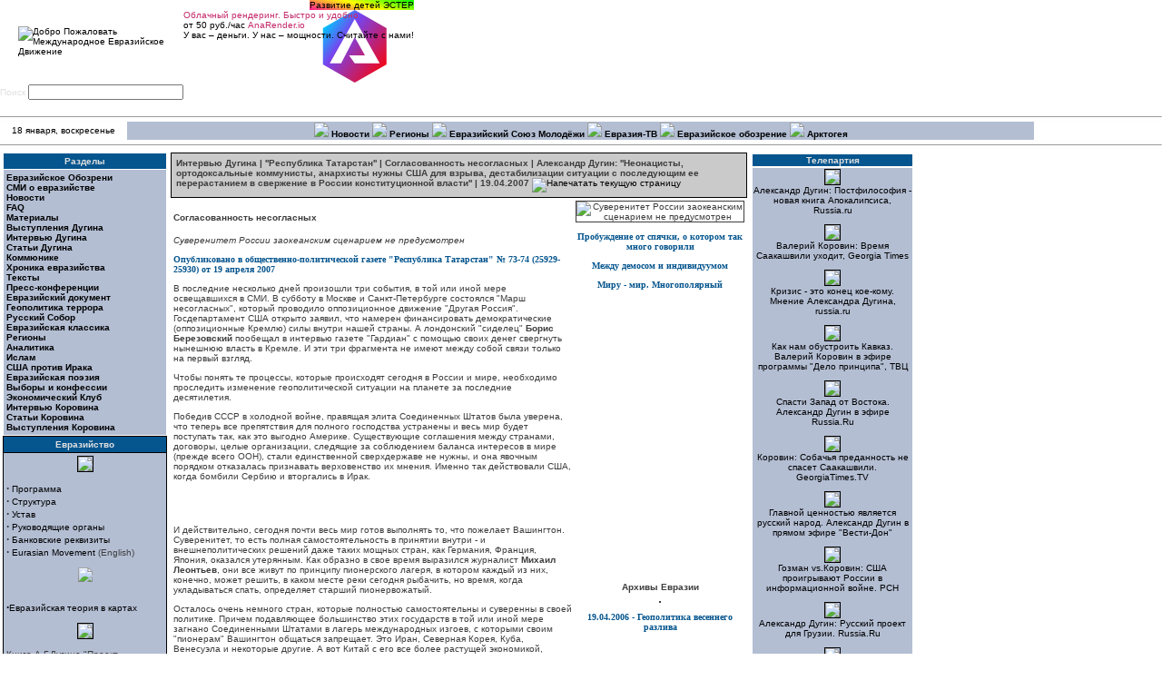

--- FILE ---
content_type: text/html; charset=windows-1251
request_url: http://med.org.ru/article/3631
body_size: 16225
content:
<!DOCTYPE HTML PUBLIC "-//W3C//DTD HTML 4.01 Transitional//EN" "http://www.w3.org/TR/html4/loose.dtd">
<html><!-- common page -->
 <head>
 <title>Международное Евразийское Движение - Интервью Дугина | &#039;&#039;Республика Татарстан&#039;&#039; | Согласованность несогласных | Александр Дугин: &#039;&#039;Неонацисты, ортодоксальные коммунисты, анархисты нужны США для взрыва, дестабилизации ситуации с последующим ее перерастанием в свержение в России конституционной власти&#039;&#039; | 19.</title>
  <meta http-equiv='Content-Type' content='text/html; charset=windows-1251'>
  <META NAME="RESOURCE-TYPE" CONTENT="DOCUMENT">
  <META NAME="DISTRIBUTION" CONTENT="GLOBAL">
  <META NAME="AUTHOR" CONTENT="Международное Евразийское Движение">
  <META NAME="COPYRIGHT" CONTENT="Copyright (c) 2002 by Международное Евразийское Движение">
  <META NAME="KEYWORDS" CONTENT="Политика, политология, геополитика, евразийство, актуальный анализ, консалтинг, пиар, социология, философия">
  <META NAME="DESCRIPTION" CONTENT="Информационно-аналитический портал Евразия, новости, евразийство, аналитические статьи, комментарии к основным событиям">
  <META NAME="ROBOTS" CONTENT="INDEX, FOLLOW">
  <META NAME="REVISIT-AFTER" CONTENT="1 DAYS">
  <META NAME="RATING" CONTENT="GENERAL">
  <link href='/style.css' type='text/css' rel='stylesheet'>
  <link rel='alternate' type='application/rss+xml' title='RSS' href='/rss/rss.xml'>
  <link rel="icon" href="/favicon.ico" type="image/x-icon">
  <link rel="shortcut icon" href="/favicon.ico" type="image/x-icon">
  <link rel="apple-touch-icon" href="/apple-touch-icon.png">
  <link rel="apple-touch-icon-precomposed" href="/apple-touch-icon-precomposed.png">
  
  
  
  <meta property='og:image' content='http://med.org.ru/images/eurasia2.gif' />
<!-- SAPE RTB JS -->
<script
    async="async"
    src="//cdn-rtb.sape.ru/rtb-b/js/685/2/98685.js"
    type="text/javascript">
</script>
<!-- SAPE RTB END -->
 </head>
<body bgcolor="#ffffff" text="#000000" link="#000000" vlink="#363636" alink="#d5ae83" topMargin="0" marginheight="0" marginwidth="0">
<table cellpadding="0" cellspacing="0" marginheight="0" marginwidth="0" topMargin="0" width ="100%">
 <tr>
  <td valign="top">
<!-- hat -->
<table cellspacing='0' cellpadding='0' width='100%' border='0' align="center" background="/images/auris24.jpg">
 <tr>
  <td align="left" valign="middle"><a href="/"><img src="/images/eurasia2.gif" HSPACE=20 alt="Добро Пожаловать Международное Евразийское Движение" border="0"></a></td>
  <td align="right" valign="middle" nowrap><div id="ibanner"><div style="text-decoration:none; display:inline-block; background: linear-gradient(15deg,deeppink,yellow,lime) !important; text-align:center; color: black !important; max-width:200px;"
OnClick="window.open('http://estherkids.ru/', '_self');" title="Детский образовательный и развивающий центр в Москве, рядом с метро Водный Стадион">Развитие детей ЭСТЕР</div>
<div OnClick="window.open('http://anarender.io/', '_self');" title="AnaRender поможет в быстром просчёте Вашего видео. Вы сможете продолжить свою творческую работу, переключив ресурсоёмкие операции на наши сервера">
<svg style="float: right; max-width:128px; max-height: 128px;" version="1.1" viewBox="0 0 64 64" xmlns="http://www.w3.org/2000/svg" xmlns:xlink="http://www.w3.org/1999/xlink">
 <defs>
  <linearGradient id="Grad" x1="3" x2="59" y1="16" y2="56" gradientUnits="userSpaceOnUse">
   <stop stop-color="#00c5ff" offset="0"/>
   <stop stop-color="#7744ee" offset=".3"/>
   <stop stop-color="#ff0000" offset="1"/>
  </linearGradient>
 </defs>
 <g id="layer1">
  <path d="m31 0l28 16v32l-28 16-28-16v-32l28-16z" fill="url(#Grad)"/>
  <path d="m31 8l-22 39h10l12-23 9 16h-14l5 7h22l-22-39z" fill="#ffffff"/>
 </g>
</svg>
<span style="color:#c42b6c;">Облачный рендеринг. Быстро и удобно</span>
<br> от 50 руб./час  <span style="color:#c42b6c;">AnaRender.io</span>
<br>У вас – деньги. У нас – мощности. Считайте с нами!
</div>
</div> <table cellpadding='0' cellspacing='0' style='height:84px; padding-bottom:3px; padding-top:1px'>
  <tr>
   <td style='width:152px; vertical-align:top'>
    <div style='width:150px; height:82px; border:1px solid #ffffff'><iframe src='http://evrazia.org/banners/html/13.html' width='150' height='80' marginwidth='0' marginheight='0' scrolling='no' frameborder='0' ></iframe></div>
   </td>
   <td style='width:4px'></td>
   <td style='width:152px; vertical-align:top'>
    <div style='width:150px; height:82px; border:1px solid #ffffff'><iframe src='http://evrazia.org/banners/html/1.html' width='150' height='80' marginwidth='0' marginheight='0' scrolling='no' frameborder='0' ></iframe></div>
   </td>
   <td style='width:4px'></td>
   <td style='width:152px; vertical-align:top'>
    <div style='width:150px; height:82px; border:1px solid #ffffff'><iframe src='http://evrazia.org/banners/html/6.html' width='150' height='80' marginwidth='0' marginheight='0' scrolling='no' frameborder='0' ></iframe></div>
   </td>
  </tr>
 </table>
</td>
 </tr>
 <tr>
  <td style='color:#e0e0e0; white-space: nowrap;'>
 <form action="/search.php" method="post">Поиск&nbsp;<input type="text" name="query" size="26"></form> &nbsp;
  </td>
  <td width =100% colspan=5 align="right">
    <a href="index.php?newlang=russian"><img src="/images/language/flag-russian.png" border="0" width="30" height="16" VSPACE="8"></a>&nbsp;
    <a href="index.php?newlang=english"><img src="/images/language/flag-english.png" border="0" width="30" height="16" VSPACE="8"></a>&nbsp;
    <a href="index.php?newlang=serbian"><img src="/images/language/flag-serbian.png" border="0" width="30" height="16" VSPACE="8"></a>&nbsp;
    <a href="index.php?newlang=french"><img src="/images/language/flag-french.png" border="0" width="30" height="16" VSPACE="8"></a>&nbsp;
    <a href="index.php?newlang=german"><img src="/images/language/flag-german.png" border="0" width="30" height="16" VSPACE="8"></a>&nbsp;
    <a href="index.php?newlang=italian"><img src="/images/language/flag-italian.png" border="0" width="30" height="16" VSPACE="8"></a>&nbsp;
    <a href="index.php?newlang=portuguese"><img src="/images/language/flag-portuguese.png" border="0" width="30" height="16" VSPACE="8"></a>&nbsp;
    <a href="index.php?newlang=spanish"><img src="/images/language/flag-spanish.png" border="0" width="30" height="16" VSPACE="8"></a>&nbsp;
    <a href="index.php?newlang=hungarian"><img src="/images/language/flag-hungarian.png" border="0" width="30" height="16" VSPACE="8"></a>&nbsp;
    <a href="index.php?newlang=polish"><img src="/images/language/flag-polish.png" border="0" width="30" height="16" VSPACE="8"></a>&nbsp;
    <a href="index.php?newlang=ukrain"><img src="/images/language/flag-ukrain.png" border="0" width="30" height="16" VSPACE="8"></a>&nbsp;
    <a href="index.php?newlang=finn"><img src="/images/language/flag-finn.png" border="0" width="30" height="16" VSPACE="8"></a>&nbsp;
    <a href="index.php?newlang=roman"><img src="/images/language/flag-roman.png" border="0" width="30" height="16" VSPACE="8"></a>&nbsp;
    <a href="index.php?newlang=turkish"><img src="/images/language/flag-turkey.png" border="0" width="30" height="16" VSPACE="8"></a>&nbsp; &nbsp;
  </td>
 </tr>
</table>
<table border="0" cellpadding="0" cellspacing="0" width='100%'>
 <tr class='topmenu_tr'>    
  <td colspan='4'>
<!-- linkbar -->
   <table width="100%" cellspacing="0" cellpadding="0" border="0" bgcolor="#b3bed3" align="center">
    <tbody>
     <tr>
      <td bgcolor="#fefefe" colspan="3">
       <hr size="1">
      </td>
     </tr>
     <tr valign="middle" bgcolor="#ffffff" align="center">
      <td width="10%">18 января, воскресенье</td>
      <td width="71%" height="20" bgcolor="#b3bed3" align="center">
       <font size="2"><b>
	  <img src='/images/arrow.gif'> <a href='http://med.org.ru/allnews.php'>Новости</a> <img src='/images/arrow.gif'> <a href='http://med.org.ru/topic/25'>Регионы</a> <img src='/images/arrow.gif'> <a href='http://www.rossia3.ru/'>Евразийский Союз Молодёжи</a> <img src='/images/arrow.gif'> <a href='http://evrazia.tv/'>Евразия-ТВ</a> <img src='/images/arrow.gif'> <a href='http://med.org.ru/topic/12'>Евразийское обозрение</a> <img src='/images/arrow.gif'> <a href='http://arcto.ru'>Арктогея</a>
       </b></font>
      </td>
      <td width="10%">&nbsp;</td>
     </tr>
     <tr>
      <td bgcolor="#fefefe" colspan=3>
       <hr size="1">
      </td>
     </tr>
    </tbody>
   </table>
<!-- /linkbar -->
  </td> 
 </tr>
</table>
<!-- /hat -->
<!-- 3columns table -->
<table style='width:100%;'>
 <tr>
  <td valign=top style='width:180px'>
<!-- left column -->
   <table border='0' cellpadding='3' cellspacing='1' width='100%'>
 <tr><td bgcolor='#05558e' align='center' style='color:#e0e0e0'><b>Разделы</b></td></tr>
 <tr><td bgcolor='#b3bed3'>
  <a href='/topic/12'><b>Евразийское Обозрени</b></a><br>
  <a href='/topic/11'><b>СМИ о евразийстве</b></a><br>
  <a href='/topic/10'><b>Новости</b></a><br>
  <a href='/topic/13'><b>FAQ</b></a><br>
  <a href='/topic/9'><b>Материалы</b></a><br>
  <a href='/topic/14'><b>Выступления Дугина</b></a><br>
  <a href='/topic/15'><b>Интервью Дугина</b></a><br>
  <a href='/topic/16'><b>Статьи Дугина</b></a><br>
  <a href='/topic/17'><b>Коммюнике</b></a><br>
  <a href='/topic/18'><b>Хроника евразийства</b></a><br>
  <a href='/topic/19'><b>Тексты</b></a><br>
  <a href='/topic/20'><b>Пресс-конференции</b></a><br>
  <a href='/topic/21'><b>Евразийский документ</b></a><br>
  <a href='/topic/22'><b>Геополитика террора</b></a><br>
  <a href='/topic/23'><b>Русский Собор</b></a><br>
  <a href='/topic/24'><b>Евразийская классика</b></a><br>
  <a href='/topic/25'><b>Регионы</b></a><br>
  <a href='/topic/26'><b>Аналитика</b></a><br>
  <a href='/topic/27'><b>Ислам</b></a><br>
  <a href='/topic/30'><b>США против Ирака</b></a><br>
  <a href='/topic/31'><b>Евразийская поэзия</b></a><br>
  <a href='/topic/32'><b>Выборы и конфессии</b></a><br>
  <a href='/topic/33'><b>Экономический Клуб</b></a><br>
  <a href='/topic/34'><b>Интервью Коровина</b></a><br>
  <a href='/topic/35'><b>Статьи Коровина</b></a><br>
  <a href='/topic/36'><b>Выступления Коровина</b></a><br>
 </td></tr>
</table>

   <!-- Евразийство -->
         <table border="0" cellpadding="3" cellspacing="1" bgcolor="#000000" width="100%">
<tr><td bgcolor="#05558e" align="center" style="color:#e0e0e0">
<b>Евразийство</b>
</td></tr>
<tr>
<td bgcolor="#b3bed3"><FONT color=#4F0000>

<center>
<a href=/article/1575><img src="http://images.evrazia.org/images/med1-logo.jpg" border=1></a></center>
<br>

<strong><big>·</big></strong><a href=/article/1906> Программа </a><BR><strong><big>·</big></strong>

<a href=/article/1907>Структура  </a><BR>

<strong><big>·</big></strong>
<a href=/article/1909> Устав
</a><br>

<strong><big>·</big></strong>
<a href=/article/1908> Руководящие органы </a><br>

<strong><big>·</big></strong><a href=/article/2117> Банковские реквизиты</a><br>

<strong><big>·</big></strong><a href=/article/1915> Eurasian Movement </a>(English)
<p>




<center>
<P>

<a href=/article/1885 border=0><img src="http://images.evrazia.org/images/map-small.jpg"></center>
<br>
<strong><big>·</big></strong>Евразийская теория в картах</a><p>

<center>
<a href="/article/1839"><img src="http://images.evrazia.org/images/projecteurasia.jpg" width=113 border=1></a></center>
<br>
Книга А.Г.Дугина "Проект "Евразия" - доктринальные материалы современного евразийства
<P><center><a href=/article/1914>
<img src=http://images.evrazia.org/images/evr_missia-1.jpg border=1></a><BR></center>  
Новая книга А.Г.Дугин "Евразийская миссия Нурсултана Назарбаева"
<p>

<center>
<a href="/article/826"><img src="http://images.evrazia.org/images/obl-1.gif" border=1></a></center>
<strong><big>·</big></strong> <a href="/article/162">Евразийский Взгляд >></a><br>
<strong><big>·</big></strong> <a href="/article/860">Евразийский Путь >></a><br>

<strong><big>·</big></strong> <a href="/article/225">Краткий курс >></a><br>
<strong><big>·</big></strong> <a href="/topic/24">Евразийская классика >> </a><BR> <strong><big>·</big></strong> 
 <a href="/topic/31">Евразийская поэзия >></a>
<br>
<strong><big>·</big></strong><a href="/article/2552"> Евразийское видео >></a><br>

<strong><big>·</big></strong>
<a href="/article/928">Евразийские представительства >></a>


<hr>

<strong><big>·</big></strong>
<noindex><a href=http://my.arcto.ru/audio/hymn2.mp3><B>Евразийский Гимн</b></a> (М.Шостакович) | mp3

<br><strong><big>·</big></strong>

<a href=http://my.arcto.ru/audio/savicky.mp3><B>П.Савицкий</b> <br>Идеолог Великой Евразии</a></noindex><BR>(музыкально-философская программа в mp3, дл. 1 час)
</FONT></td>
</tr>
</table>
        
<!-- end Евразийство -->

<!-- Врезка evrazia.org -->

<table border="0" cellpadding="3" cellspacing="1" bgcolor="#000000" width="100%">
<tr><td bgcolor="#05558e" align="center">
<b></b>
</td></tr>
<tr>
<td bgcolor="#b3bed3"><iFRAME align=center src="http://evrazia.org/export/export_evr.htm" 
 scrolling=no frameborder=0 marginheight=0 marginwidth=0 width=173 
 height=350></iFRAME></td>
</tr>
</table>

<!-- Конец врезки evrazia.org -->

<!-- Кратчайший курс -->

<table border="0" cellpadding="3" cellspacing="1" bgcolor="#000000" width="100%">
<tr><td bgcolor="#05558e" align="center" style="color:#e0e0e0">
<b>Кратчайший курс</b>
</td></tr>
<tr>
<td bgcolor="#b3bed3"><center><font class=tiny><i><B>Цели «Евразийского Движения»:</B><br>

-	спасти Россию-Евразию как полноценный геополитический субъект<BR>
-	предотвратить исчезновение России-Евразии с исторической сцены под давлением внутренних и внешних угроз</i><br>-- </font></center></td>
</tr>
</table>

<!-- Конец Кратчайший курс -->

<!-- Тематические проекты -->

<table border="0" cellpadding="3" cellspacing="1" bgcolor="#000000" width="100%">
<tr><td bgcolor="#05558e" align="center" style="color:#e0e0e0">
<b>Тематические проекты</b>
</td></tr>
<tr>
<td bgcolor="#b3bed3"><FONT color=#4F0000>



<table>
<tr>
<td  style="border-bottom: 1 solid #000000;" bordercolor="#000000">

<img src="http://images.evrazia.org/images/specproekt/iran.jpg" width=50 height=50 align="left"  border=1><a href="/article/916">Иранский цейтнот</a> [Против однополярной диктатуры США]
</td></tr></table>


<table>
<tr>
<td  style="border-bottom: 1 solid #000000;" bordercolor="#000000">

<img src="http://images.evrazia.org/images/specproekt/pmr4.jpg" width=50 height=50 align="left"  border=1><a href="/article/917">Приднестровский рубеж</a> [Хроника сопротивления]
</td></tr></table>


<table>
<tr>
<td  style="border-bottom: 1 solid #000000;" bordercolor="#000000">

<img src="http://images.evrazia.org/images/specproekt/turc.jpg" width=50 height=50 align="left"  border=1><a href="/article/2091">Турция на евразийском вираже</a> [Ось Москва-Анкара]
</td></tr></table>


<table>
<tr>
<td  style="border-bottom: 1 solid #000000;" bordercolor="#000000">

<img src="http://images.evrazia.org/images/specproekt/ukr-mini.jpg" width=50 height=50 align="left"  border=1><a href="/article/2054">Украинский разлом</a> [Хроника распада]
</td></tr></table>



<table>
<tr>
<td  style="border-bottom: 1 solid #000000;" bordercolor="#000000">

<img src="http://images.evrazia.org/images/specproekt/Lukashenko-1-2.jpg" width=50 height=50 align="left"  border=1><a href="/article/1992">Беларусь евразийская</a> [Евразийство в Беларуси]
</td></tr></table>

<table>
<tr>
<td  style="border-bottom: 1 solid #000000;" bordercolor="#000000">

<img src="http://images.evrazia.org/images/specproekt/kazakh-1.gif" width=50 height=50 align="left"  border=1><a href="/article/1950">Русские евразий- цы в Казахстане</a> [Евразийский союз]
</td></tr></table>



<table>
<tr>
<td  style="border-bottom: 1 solid #000000;" bordercolor="#000000">

<img src="http://images.evrazia.org/images/specproekt/kavkaz.jpg" width=50 height=50 align="left"  border=1><a href="/article/1866">Великая война континентов на Кавказе</a> [Хроника конфликтов]
</td></tr></table>



<table>
<tr>
<td  style="border-bottom: 1 solid #000000;" bordercolor="#000000">

<img src="http://images.evrazia.org/images/specproekt/usa-1.gif" width=50 height=50 align="left"  border=1>
<a href="/article/706">США против Ирака</a> [и всего остального мира]<br></td></tr></table>


<table>
<tr>
<td  style="border-bottom: 1 solid #000000;" bordercolor="#000000">

<img src="http://images.evrazia.org/images/specproekt/isl-1.gif" width=50 height=50 align="left"  border=1>
<a href="/article/633">
Исламская угроза или угроза Исламу? </a>[Ислам]</td></tr></table>


<table>
<tr>
<td  style="border-bottom: 1 solid #000000;" bordercolor="#000000">

<img src="http://images.evrazia.org/images/specproekt/rpc-1.gif" width=50 height=50 align="left"  border=1>
<a href="/article/661">РПЦ в пространстве Евразии</a> [Русский Народный Собор]<BR>
</td></tr></table>



<div align=right>
<B><a href=/article/540>АРХИВ</a></b></div>

</td>
</tr>
</table>

<!-- Конец Тематических проектов -->

<!-- Лидер -->

<table border="0" cellpadding="3" cellspacing="1" bgcolor="#000000" width="100%">
<tr><td bgcolor="#05558e" align="center" style="color:#e0e0e0">
<b>Лидер международного Евразийского Движения</b>
</td></tr>
<tr>
<td bgcolor="#b3bed3"><center><img src="http://images.evrazia.org/images/dugin3-small.jpg" border=1></center>
<FONT color=#4F0000>
<strong><big>·</big></strong> 
<a href="/article/161">Биография А.Г.Дугина >></a>
<br><strong><big>·</big></strong> 
<a href="/topic/16">Статьи >></a>
<br><strong><big>·</big></strong> 
<a href="/topic/14">Речи >></a>
<br><strong><big>·</big></strong> 
<a href="/topic/15">Интервью >></a>
<br><strong><big>·</big></strong> 
<a href="/article/71">Книги >></a>
</FONT>

</td>
</tr>
</table>

<!-- Конец Лидер -->

<!-- Наши координаты -->

<table border="0" cellpadding="3" cellspacing="1" bgcolor="#000000" width="100%">
<tr><td bgcolor="#05558e" align="center" style="color:#e0e0e0">
<b>Наши координаты</b>
</td></tr>
<tr>
<td bgcolor="#b3bed3"><FONT color=#4F0000>
<center>


<B>Администрация Международного "Евразийского Движения" </b>
<br>Россия, 125375, Москва, Тверская улица, дом 7, подъезд 4, офис 605, (м. Охотный ряд)<br>

<b>Телефон</b>:<br>
+7(495)  926-68-11<br>



Здесь же в штаб-квартире МЕД можно приобрести все книги Дугина, литературу по геополитике, традиционализму, евразийству, CD, DVD, VHS с передачами, фильмами, "Вехами" и всевозможную евразийскую атрибутику.<br>

<B>E-mail</B>:<br>
<li><a href="mailto:info@evrazia.org"> 
Админстрация международного "Евразийского Движения"</a> <BR>
<b>Пресс-служба</b>:<br>
+7(495)  926-68-11
</li>
<li><a href="mailto:postmaster@evrazia.org">
Пресс-центр международного "Евразийского Движения"</a></li>
<li><a href="mailto:dugin@evrazia.org">
А.Дугин (персонально)</a></li>
<li><a href="mailto:makeeva@evrazia.org">
Администратор сайта</a>
<br>
<a href="http://images.evrazia.org/map-big.gif" target=_blank>[схема проезда]</a></li>
<li><b><a href="mailto:arctobook@list.ru">Заказ книг и дисков</a></b>.<br>
По почте: 117216, а/я 9, Мелентьеву С.В.
<P>
<B>Информационная рассылка международного "Евразийского Движения"</B>

<noindex><CENTER><form target=_top method=GET action=http://groups.yahoo.com/subscribe/neo-eurasia><input type=hidden name="listname" value="neo-eurasia">
<input name="user" value="e-mail" size=18><input type=submit name="Click here to join"  VALUE=">>"></form></CENTER></noindex></td>
</tr>
</table>

<!-- Конец Наши координаты -->

<!-- Ссылки -->

<table border="0" cellpadding="3" cellspacing="1" bgcolor="#000000" width="100%">
<tr><td bgcolor="#05558e" align="center" style="color:#e0e0e0">
<b>Ссылки</b>
</td></tr>
<tr>
<td bgcolor="#b3bed3"><center>


<BR>
<noindex>
<a href="http://sorokinfond.ru" target=_blank><img src="http://large.evrazia.org/img/banners/sorokinfond.ru.button.gif
" border=1 width="88" height="31"></a>
</noindex>

<br><br>

<a href="http://rossia3.ru" target=_blank><img src="http://images.evrazia.org/images/banners/esm-knopka.gif" border=1 alt="Евразийский союз молодёжи" width="88"></a>

<br><br>

<a href="http://rv.evrazia.org" target=_blank><img src="http://images.evrazia.org/images/banners/knopka2.gif" border=1 alt="Русская вещь" width="88"></a>


<br><br>
<noindex>
<a href="http://evrazia.tv/" target=_blank><img src="http://images.evrazia.org/images/banners/evrtv-88.gif" border=1 alt="Евразия-ТВ" width="88"></a></noindex>



</font>
</center></td>
</tr>
</table>

<!-- Конец Ссылки -->

<!-- Счётчики -->

<table border="0" cellpadding="3" cellspacing="1" bgcolor="#000000" width="100%">
<tr><td bgcolor="#05558e" align="center" style="color:#e0e0e0">
<b>Счётчики</b>
</td></tr>
<tr>
<td bgcolor="#b3bed3"><center>

<noindex><!--begin of Top100 logo-->
<a href="http://top100.rambler.ru/top100/">
<img src="http://top100-images.rambler.ru/top100/banner-88x31-rambler-black2.gif" alt="Rambler's Top100" width=88 height=31 border=0></a></noindex>
<!--end of Top100 logo --> 


<!--TopList COUNTER-->
  <noindex><a target="_blank"
href="http://top.list.ru/jump?from=23378">
  <script language="JavaScript"><!--
d=document;a='';a+=';r='+escape(d.referrer)
js=10//--></script>
  <script language="JavaScript1.1"><!--
a+=';j='+navigator.javaEnabled()
js=11//--></script>
  <script language="JavaScript1.2"><!--
s=screen;a+=';s='+s.width+'*'+s.height
a+=';d='+(s.colorDepth?s.colorDepth:s.pixelDepth)
js=12//--></script>
  <script language="JavaScript1.3"><!--
js=13//--></script>
  <script language="JavaScript"><!--
d.write('<img src="http://top.list.ru/counter'+
'?id=23378;t=30;js='+js+a+';rand='+Math.random()+
'" alt="TopList" '+ 'border=0 height=31 width=88>')
if(js>11)d.write('<'+'!-- ')//--></script>
  <noscript><img
src="http://top.list.ru/counter?js=na;id=23378;t=30"
border=0 height=31 width=88
alt="TopList"></noscript></a>
  <p><a target="_blank"
href="http://top.list.ru/jump?from=23378"> 
    <script language="JavaScript"><!--
if(js>11)d.write('--'+'>')//--></script>
    </a></noindex>
    <!--TopList COUNTER-->

<BR>

<!-- SpyLOG -->
<noindex><script src="http://tools.spylog.ru/counter2.2.js" type="text/javascript" id="spylog_code" counter="977823" ></script>
<noscript>
<a href="http://u9778.23.spylog.com/cnt?cid=977823&f=3&p=0" target="_blank">
<img src="http://u9778.23.spylog.com/cnt?cid=977823&p=0" alt='SpyLOG' border='0' width=88 height=31 ></a> 
</noscript></noindex>
<!--/ SpyLOG --><br>
<a href="/evrinfo_map.htm">..</a>


</center></td>
</tr>
</table>

<!-- Конец Счётчики -->

<!-- Пресс-центр -->

<table border="0" cellpadding="3" cellspacing="1" bgcolor="#000000" width="100%">
<tr><td bgcolor="#05558e" align="center" style="color:#e0e0e0">
<b>Пресс-центр</b>
</td></tr>
<tr>
<td bgcolor="#b3bed3"><FONT color=#4F0000>

<strong><big>·</big></strong> <a href="http://community.livejournal.com/evrazia/">evrazia - lj-community</a><br> 

<strong><big>·</big></strong> <a href="/topic/20">Пресс-конференции</a><br>

<strong><big>·</big></strong> <a href="/article/731">Пресс-центр МЕД</a><BR>

<strong><big>·</big></strong> <a href="/article/142">Фотогалереи</a><br> 

<strong><big>·</big></strong> <a href="/topic/17">Коммюнике</a><br> 

<strong><big>·</big></strong> <a href="/topic/26">Аналитика </a><br>

<strong><big>·</big></strong><noindex><a href=http://arcto.ru/FORUMS/> Форум</a></noindex></td>
</tr>
</table>

<!-- Конец Пресс-Центр -->

<!-- Евразийский экономический клуб -->

<table border="0" cellpadding="3" cellspacing="1" bgcolor="#000000" width="100%">
<tr><td bgcolor="#05558e" align="center" style="color:#e0e0e0">
<b>Евразийский экономический клуб</b>
</td></tr>
<tr>
<td bgcolor="#b3bed3"><table width=100%>
<tr>
<td style="border-bottom: 1 solid #000000;" bordercolor="#000000">

<center>
<a href=modules.php?name=News&file=article&sid=1989><img src=http://images.evrazia.org/images/emblema-3-small.jpg border=1>
</a></center><p>
</td></tr></table>
<table>
<tr>
<td style="border-bottom: 1 solid #000000;" bordercolor="#000000">

<img src="http://images.evrazia.org/images/columneec/240606.jpg" width=50 height=50 align="left" border=1><a href="/article/3145">
Стратегический альянс</a><br>(VIII заседание ЕЭК)</td></tr></table>


<table>
<tr>
<td style="border-bottom: 1 solid #000000;" bordercolor="#000000">

<img src="http://images.evrazia.org/images/columneec/170106.jpg" width=50 height=50 align="left" border=1><a href="/article/2843">
Симметричная сетевая стратегия</a><br>(Сергей Кривошеев)</td></tr></table>


<table>
<tr>
<td style="border-bottom: 1 solid #000000;" bordercolor="#000000">

<img src="http://images.evrazia.org/images/columneec/130106.jpg" width=50 height=50 align="left" border=1><a href="/article/2838">
Изоляционизм неизбежен</a><br>(Алексей Жафяров)</td></tr></table>


<table>
<tr>
<td style="border-bottom: 1 solid #000000;" bordercolor="#000000">

<img src="http://images.evrazia.org/images/columneec/110106.jpg" width=50 height=50 align="left" border=1><a href="/article/2836">
Экономический вектор терроризма</a><br>(Ильдар Абдулазаде)</td></tr></table>


<center>
<P><a href="/topic/33"><strong>Все материалы клуба</strong></a>
</center>
</font></td>
</tr>
</table>


<!-- Конец Евразийский экономический клуб -->
<!-- SAPE RTB DIV 160x600 -->
<div id="SRTB_461743"></div>
<!-- SAPE RTB END -->

<!-- Rating@Mail.ru counter -->
<script type="text/javascript">
var _tmr = _tmr || [];
_tmr.push({id: "2612120",  type: "pageView", start: (new Date()).getTime()});
(function (d, w) {
   var ts = d.createElement("script"); ts.type = "text/javascript"; ts.async = true;
   ts.src = (d.location.protocol == "https:" ? "https:" : "http:") + "//top-fwz1.mail.ru/js/code.js";
   var f = function () {var s = d.getElementsByTagName("script")[0]; s.parentNode.insertBefore(ts, s);};
   if (w.opera == "[object Opera]") { d.addEventListener("DOMContentLoaded", f, false); } else { f(); }
})(document, window);
</script><noscript><div style="position:absolute;left:-10000px;">
<img src="//top-fwz1.mail.ru/counter?id=2612120;js=na" style="border:0;" height="1" width="1" alt="Рейтинг@Mail.ru" />
</div></noscript>
<!-- //Rating@Mail.ru counter -->
<!-- Rating@Mail.ru logo -->
<a target="_blank" href="http://top.mail.ru/jump?from=2612120">
<img src="//top-fwz1.mail.ru/counter?id=2612120;t=479;l=1" 
border="0" height="31" width="88" alt="Рейтинг@Mail.ru"></a>
<!-- //Rating@Mail.ru logo -->
<!-- /left column -->
  </td>
  <td valign="top" style='padding-left: 5; padding-right: 5;' colspan='2' width =100%>
<!-- central column -->
    
    <table class='page_title' style='border:1px solid #000000'> <tbody>
  <tr>
   <td align='left' style='padding:3px'>
    <font size='3' color='#363636'><b>Интервью Дугина | &#039;&#039;Республика Татарстан&#039;&#039; | Согласованность несогласных | Александр Дугин: &#039;&#039;Неонацисты, ортодоксальные коммунисты, анархисты нужны США для взрыва, дестабилизации ситуации с последующим ее перерастанием в свержение в России конституционной власти&#039;&#039; | 19.04.2007</b>&nbsp;<a href='/modules.php?name=News&amp;file=print&amp;sid=3631'><img src='/images/print.gif' border='0' alt='Напечатать текущую страницу' width='16' height='11'></a>
   </td>  </tr>
 </tbody>
</table>
<table>
<tr>

<td width=70% valign=top><font color=#000000>

<H4>Согласованность несогласных</H4>

<P><I>Суверенитет России заокеанским сценарием не предусмотрен</I>

<P><noindex><a class='a_intext' href="http://rt-online.ru/numbers/politik/?id=33542">Опубликовано в общественно-политической газете "Республика Татарстан" № 73-74 (25929-25930) от 19 апреля 2007</a></noindex>

<P>В последние несколько дней произошли три события, в той или иной мере освещавшихся в СМИ. В субботу в Москве и Санкт-Петербурге состоялся "Марш несогласных", который проводило оппозиционное движение "Другая Россия". Госдепартамент США открыто заявил, что намерен финансировать демократические (оппозиционные Кремлю) силы внутри нашей страны. А лондонский "сиделец" <B>Борис Березовский</B> пообещал в интервью газете "Гардиан" с помощью своих денег свергнуть нынешнюю власть в Кремле. И эти три фрагмента не имеют между собой связи только на первый взгляд.

<P>Чтобы понять те процессы, которые происходят сегодня в России и мире, необходимо проследить изменение геополитической ситуации на планете за последние десятилетия. 

<P>Победив СССР в холодной войне, правящая элита Соединенных Штатов была уверена, что теперь все препятствия для полного господства устранены и весь мир будет поступать так, как это выгодно Америке. Существующие соглашения между странами, договоры, целые организации, следящие за соблюдением баланса интересов в мире (прежде всего ООН), стали единственной сверхдержаве не нужны, и она явочным порядком отказалась признавать верховенство их мнения. Именно так действовали США, когда бомбили Сербию и вторгались в Ирак.

</font></td>

<td width=30% valign=top><font color=#000000>

<center>

<IMG SRC="http://images.evrazia.org/images/dance_confrontation.jpg" alt="Суверенитет России заокеанским сценарием не предусмотрен" BORDER=1 width="180">

<P><a class='a_intext' href="http://www.evrazia.org/modules.php?name=News&file=article&sid=3522">Пробуждение от спячки, о котором так много говорили</a>

<P><a class='a_intext' href="http://www.evrazia.org/modules.php?name=News&file=article&sid=3504">Между демосом и индивидуумом </a>

<P><a class='a_intext' href="http://www.evrazia.org/modules.php?name=News&file=article&sid=3487">Миру - мир. Многополярный</a>

</center>

</font></td>

</tr></table>
<br><br>
<table>
<tr>

<td width=70% valign=top><font color=#000000>

<P>И действительно, сегодня почти весь мир готов выполнять то, что пожелает Вашингтон. Суверенитет, то есть полная самостоятельность в принятии внутри - и внешнеполитических решений даже таких мощных стран, как Германия, Франция, Япония, оказался утерянным. Как образно в свое время выразился журналист <B>Михаил Леонтьев</B>, они все живут по принципу пионерского лагеря, в котором каждый из них, конечно, может решить, в каком месте реки сегодня рыбачить, но время, когда укладываться спать, определяет старший пионервожатый.

<P>Осталось очень немного стран, которые полностью самостоятельны и суверенны в своей политике. Причем подавляющее большинство этих государств в той или иной мере загнано Соединенными Штатами в лагерь международных изгоев, с которыми своим "пионерам" Вашингтон общаться запрещает. Это Иран, Северная Корея, Куба, Венесуэла и некоторые другие. А вот Китай с его все более растущей экономикой, местом в Совбезе ООН и огромным потенциалом втиснуть в лагерь изгоев американцам уже не удается - он туда просто не помещается. Но это лишь исключение из правил. Отдельное место занимает Россия.

<P>Использовав огромные ресурсы, применив титанические усилия в противостоянии с СССР, США с распадом нашего государства были уверены, что с этой стороны опасности ждать больше нечего. И 90-е годы подтвердили их ожидания - Россия продолжала терять свое влияние на мировую политику и, занятая собственными проблемами и кризисами, постепенно скатывалась к уровню государств, с которыми сильные мира сего считаться не привыкли. И в этот период серьезных разногласий между нашей страной и США практически не было - Россия, конечно, пыталась надувать щеки, но эту слабость ей снисходительно прощали. В будущем геополитическом раскладе нашей стране была уготована роль заискивающего перед Западом поставщика ресурсов, не имеющего права голоса, и именно в этой роли мы более всего устраивали Вашингтон.

<P>Однако с приходом к власти в нашей стране новой политической элиты ситуация коренным образом изменилась - из слабовольного третьесортного игрока Россия стала превращаться в уверенное в себе государство, жестко отстаивающее свои интересы в мире. Для Соединенных Штатов это было болезненным щелчком по носу. Когда, казалось бы, поверженный наземь противник поднимается вновь, победитель не может не испытывать никаких чувств, кроме досады и желания добить его. А если учитывать, что в правящей американской элите до сих пор заправляют специалисты - победители в холодной войне, резкий силовой натиск со стороны США, который наша страна все больше ощущает в последнее время, становится вполне объяснимым.

<P>А вот теперь стоит вспомнить о событиях, которые были отмечены в начале материала. Все они ярко свидетельствуют о том, что противостояние между Россией и США достигло своего максимального со времени распада СССР уровня. Карты окончательно были раскрыты во время речи Президента <B>Владимира Путина</B> в Мюнхене. По сути дела, в ней было объявлено, что Россия не намерена входить в "пионерский отряд" с заокеанским "пионервожатым", а будет добиваться статуса абсолютно суверенного государства, принимающего все решения сугубо самостоятельно.

<P>Осознав это, в Белом доме решили во что бы то ни стало такого не допустить. Именно этим объясняется доклад Госдепартамента США, где, по сути дела, заявляется о беспрецедентных намерениях прямого вмешательства в дела нашей страны. Об этом же свидетельствует заявление Бориса Березовского, который слишком умен и хитер для того, чтобы делать такие выпады против России, не посоветовавшись со своими покровителями.

<P>А вот на нашей оппозиции и проведенном "Марше несогласных" стоит остановиться особо. Сегодня политическая ситуация в стране такова, что наибольшим доверием в обществе пользуется Президент Владимир Путин. Причем, когда россиян спрашивают, в какой конкретно области внутренней жизни страны ему удалось достичь успехов, с ответом большинство затрудняется. В действительности рейтинг российского Президента неизменно высок потому, что он делает главное - жестко отстаивает суверенитет страны. Большинство россиян в силу давно сложившегося менталитета просто не видят себя вне этого суверенитета, не могут представить себе, как огромная страна с высочайшими культурой, достижениями в науке, интеллектуальным уровнем населения, ресурсами может жить по чужой указке.

<P>По этой же причине, но с обратным знаком либеральное движение в России потерпело крах - привлекательные по сути идеи о демократии, правах человека и общечеловеческих ценностях в 90-х годах на деле у нас обернулись потерей страной реального суверенитета и зависимостью ее во всем от мнения США и их союзников. 

Политике Президента на возвращение суверенитета стране сегодня нет альтернативы, а значит, нет и серьезной оппозиции. И главная сложность для США именно в этом - американские технологии, которые сработали при организации "цветных революций" в Сербии, Молдавии, Грузии и на Украине, на российской почве приживаются с трудом, и поэтому американцы начинают действовать все наглее и откровеннее.

<P>Как заметил руководитель Центра геополитических экспертиз при Госдуме России <B>Александр Дугин</B>, США <I>"не испытывают никаких симпатий ни к неонацистам, ни к ортодоксальным коммунистам, ни к анархистам, которые участвуют сегодня в оппозиционном движении "Другая Россия", но они нужны им для взрыва, дестабилизации ситуации с последующим ее перерастанием в свержение конституционной власти"</I>.

<P>Да, сегодня у <B>Касьянова</B>, <B>Каспарова</B>, <B>Лимонова</B> и других лидеров оппозиции практически нет поддержки в обществе, но, имея огромные финансовые средства из американских фондов, они со временем могут представлять серьезную опасность, которую следует оценивать адекватно. 

<P>Вывод в данном случае можно сделать один: противостояние между Россией и единственной сверхдержавой в ближайшее время будет только нарастать, а апогея оно достигнет в марте 2008 года. Ведь, как мы помним, именно с признания результатов голосования на президентских выборах недействительными и массового выхода людей на улицы начинались "цветные" революции у наших соседей.

<P>Возможно, в движении "Другая Россия" и среди сочувствующих ему есть много порядочных людей, искренне стремящихся добиться торжества демократии в нашей стране, от которой мы все еще далеки. Вполне можно допустить, что в отношении участников "Марша несогласных" милиция применила неадекватно жесткие меры. Однако надо четко осознавать, что объективно уличные действия сегодняшних оппозиционеров могут способствовать реализации сценариев, которые давно разработаны за океаном и обкатаны в других странах. А рядовые члены "толпы" о них могут даже не догадываться, мечтая о том светлом времени, которое настанет с приходом "истинной демократии", или просто отрабатывая выданные деньги.

<P><div align=right><I><B>Павел Воскресенский</B></I></div>


</font></td>

<td width=30% valign=top><font color=#000000>

<center>

<P> 
<P> 
<P> 

<P><B>Архивы Евразии</B>

<P><IMG SRC="http://images.evrazia.org/images/lukashenko_cement.jpg" alt="" BORDER=1 width="180">

<P><a class='a_intext' href="http://www.evrazia.org/modules.php?name=News&file=article&sid=3036">19.04.2006 - Геополитика весеннего разлива</a>

</center>

</font></td>

</tr></table>
<!-- SAPE RTB DIV 468x60 -->
<div id="SRTB_461744"></div>
<!-- SAPE RTB END -->
    <div style='text-align:center; padding-top:20px'><script src=http://evrazia.org/java/evrazia3/evrazia3.js></script></div>   
<!-- /central column -->
  </td>
      
  <td valign ="top">
<!-- right column -->
<!-- Телепартия -->

       <table width="180px"   style="margin-right:none;" >
       <tr>
      <td bgcolor="#05558e" align="center" width="180px" style="color:#e0e0e0">

<b>Телепартия</b>   </td></tr>

<tr>

<td bgcolor="#b3bed3"><FONT color=#4F0000><center>

<noindex><a href="http://www.evrazia.tv/content/russiaru-novaia-knigha-apokalipsisa">
<img src="http://evrazia.org/site/images_uploaded/111120182053.gif" BORDER=1 width="128"><BR></noindex>
Александр Дугин: Постфилософия - новая книга Апокалипсиса, Russia.ru</a>
<p>



<noindex><a href="http://www.youtube.com/watch?v=RSwnot-LrFQ">
<img src="http://evrazia.org/site/images_uploaded/111120181532.gif" BORDER=1 width="128"><BR></noindex>
Валерий Коровин: Время Саакашвили уходит, Georgia Times</a>
<p>


<noindex><a href="http://www.evrazia.tv/content/krizis-eto-koniets-koie-komu-mnieniie-alieksandra-dughina">
<img src="http://evrazia.org/site/images_uploaded/111120180500.gif" BORDER=1 width="128"><BR></noindex>
Кризис - это конец кое-кому. Мнение Александра Дугина, russia.ru</a>
<p>


<noindex><a href="http://video.yandex.ru/users/kate-konkina/view/345/#">
<img src="http://evrazia.org/site/images_uploaded/111120180103.gif" BORDER=1 width="128"><BR></noindex>
Как нам обустроить Кавказ. Валерий Коровин в эфире программы "Дело принципа", ТВЦ</a>
<p>


<noindex><a href="http://www.evrazia.tv/content/spasti-zapad-ot-vostoka-mnieniie-alieksandra-dughina">
<img src="http://evrazia.org/site/images_uploaded/110904180920.gif" BORDER=1 width="128"><BR></noindex>
Спасти Запад от Востока. Александр Дугин в эфире Russia.Ru</a>
<p>

<noindex><a href="http://www.youtube.com/watch?v=-AmEvbMtok4">
<img src="http://evrazia.org/site/images_uploaded/110904180506.gif" BORDER=1 width="128"><BR></noindex>
Коровин: Собачья преданность не спасет Саакашвили. GeorgiaTimes.TV</a>

<p>

<noindex><a href="http://www.evrazia.tv/content/alieksandr-dughin-v-priamom-efirie-viesti-don">
<img src="http://evrazia.org/site/images_uploaded/110904175729.gif" BORDER=1 width="128"><BR></noindex>
Главной ценностью является русский народ. Александр Дугин в прямом эфире "Вести-Дон"</a>
<p>

<noindex><a href="http://www.youtube.com/watch?v=JXdR_T3TbJs">
<img src="http://evrazia.org/site/images_uploaded/110904174737.gif" BORDER=1 width="128"><BR></noindex>
Гозман vs.Коровин: США проигрывают России в информационной войне. РСН</a>
<p>

<noindex><a href="http://www.evrazia.tv/content/russkii-proiekt-dlia-gruzii-mnieniie-alieksandra-dughina">
<img src="http://evrazia.org/site/images_uploaded/110904172858.gif" BORDER=1 width="128"><BR></noindex>
Александр Дугин: Русский проект для Грузии. Russia.Ru</a>

<p>

<noindex><a href="http://www.evrazia.tv/content/vesti-v-akcii-esm-4-noyabrya-prinyali-uchastie-sotni-chelovek">
<img src="http://evrazia.org/site/images_uploaded/110904172241.gif" BORDER=1 width="128"><BR></noindex>
4 ноября: Правый марш на Чистых прудах. Канал "Россия 24"</a>
<p>


  

<p>
<a href="/article/2552">Полный видеоархив</a>

         </td>
 </tr>
           </table>

<!-- Конец Телепартия -->

<!-- Региональное евразийское агентство -->

<table width ="180px" style="margin-right:none;" >
 <tr><td bgcolor="#05558e" align="center" style="color:#e0e0e0">
<b>Реальная страна: региональное евразийское агентство</b>
</td></tr>
<tr style="margin-right:none;">
<td bgcolor="#b3bed3"><table width="180px">
<tr>
<td style="border-bottom: 1 solid #000000;" bordercolor="#000000">

<center>

<a href="/topic/25"> <img src="http://images.evrazia.org/images/hristofor_small.gif" border=1>
</a></center>
</td></tr></table>



<table>
<tr>
<td style="border-bottom: 1 solid #000000;" bordercolor="#000000">

<img src="http://images.evrazia.org/images/realstr/080606.jpg" width=50 height=50 align="left" border=1><a href="/article/3116">
Блокада - мантра войны</a><br>(Приднестровье)</td></tr></table>


<table>

<tr>
<td style="border-bottom: 1 solid #000000;" bordercolor="#000000">

<img src="http://images.evrazia.org/images/realstr/170603-2.jpg" width=50 height=50 align="left" border=1><a href="/article/1308">
Янтарная комната</a><br>(Санкт-Петербург)</td></tr></table>


<table>
<tr>
<td style="border-bottom: 1 solid #000000;" bordercolor="#000000">

<img src="http://images.evrazia.org/images/realstr/220506.jpg" width=50 height=50 align="left" border=1><a href="/article/3087">
Юг России как полигон для терроризма</a><br>(Кабардино-Балкария)</td></tr></table>


<table>
<tr>
<td style="border-bottom: 1 solid #000000;" bordercolor="#000000">

<img src="http://images.evrazia.org/images/realstr/170603-1.jpg" width=50 height=50 align="left" border=1><a href="/article/1305">
Символика Российской Федерации</a><br>(Россия)</td></tr></table>


<table>
<tr>
<td style="border-bottom: 1 solid #000000;" bordercolor="#000000">

<img src="http://images.evrazia.org/images/realstr/010506.jpg" width=50 height=50 align="left" border=1><a href="/article/3056">

Кому-то выгодно раскачать Кавказ</a><br>(Кабардино-Балкария)</td></tr></table>


<table>
<tr>
<td style="border-bottom: 1 solid #000000;" bordercolor="#000000">

<img src="http://images.evrazia.org/images/realstr/170603.jpg" width=50 height=50 align="left" border=1><a href="/article/1304">
Народы Севера</a><br>(Хабаровский край)</td></tr></table>


<table>
<tr>

<td style="border-bottom: 1 solid #000000;" bordercolor="#000000">

<img src="http://images.evrazia.org/images/realstr/010406.jpg" width=50 height=50 align="left" border=1><a href="/article/3005">
Приднестровский стяг Великой Евразии</a><br>(Приднестровье)</td></tr></table>


<table>
<tr>
<td style="border-bottom: 1 solid #000000;" bordercolor="#000000">

<img src="http://images.evrazia.org/images/realstr/160603-3.jpg" width=50 height=50 align="left" border=1><a href="/article/1303">
Суздаль</a><br>(Владимирская область)</td></tr></table>

<table>
<tr>
<td style="border-bottom: 1 solid #000000;" bordercolor="#000000">

<img src="http://images.evrazia.org/images/realstr/020306.jpg" width=50 height=50 align="left" border=1><a href="/article/2946">
Возвращенная память</a><br>(Бурятия)</td></tr></table>


<table>
<tr>
<td style="border-bottom: 1 solid #000000;" bordercolor="#000000">

<img src="http://images.evrazia.org/images/realstr/160603-2.jpg" width=50 height=50 align="left" border=1><a href="/article/1302">
Балалайка</a><br>(Россия)</td></tr></table>

<div align=right>
<B><a href=/article/1260>АРХИВ</b></a></div>
</font></td>
</tr>
</table>



<table width="180px" style="margin-right:none;" >
 <tr>
  <td bgcolor="#05558e" align="center" width="180px" style='color:#e0e0e0'>
   <b>...рекламное</b>
  </td>
 </tr>

 <tr>
  <td bgcolor="#b3bed3">
    <!--8ce7b--> 
  </td>
 </tr>
</table>

<br><a href="/vidy_cvetnogo_metalloprokata.html">Виды цветного металлопроката</a>
<br><a href="/vozdushnye_zavesy.html">Воздушные завесы</a>
<br><a href="/topas5.html">Топас 5</a>
<!-- /right column -->
  </td>
 </tr>
</table>  
<!-- /3columns table -->

      <div class='topmenu3' style='text-align:center'></div> 
<!-- Yandex.Metrika counter -->
<script type="text/javascript" >
(function(m,e,t,r,i,k,a){m[i]=m[i]||function(){(m[i].a=m[i].a||[]).push(arguments)};
m[i].l=1*new Date();k=e.createElement(t),a=e.getElementsByTagName(t)[0],k.async=1,k.src=r,a.parentNode.insertBefore(k,a)})
(window, document, "script", "https://mc.yandex.ru/metrika/tag.js", "ym");

ym(79039510, "init", {
clickmap:true,
trackLinks:true,
accurateTrackBounce:true
});
</script>
<noscript><div><img src="https://mc.yandex.ru/watch/79039510" style="position:absolute; left:-9999px;" alt="" /></div></noscript>
<!-- /Yandex.Metrika counter -->
<script async="async" src="https://w.uptolike.com/widgets/v1/zp.js?pid=1679647" type="text/javascript"></script>
  </td>
  <td></td>
 </tr>
</table>
</body>
</html>

--- FILE ---
content_type: application/javascript;charset=utf-8
request_url: https://w.uptolike.com/widgets/v1/version.js?cb=cb__utl_cb_share_1768699520057715
body_size: 396
content:
cb__utl_cb_share_1768699520057715('1ea92d09c43527572b24fe052f11127b');